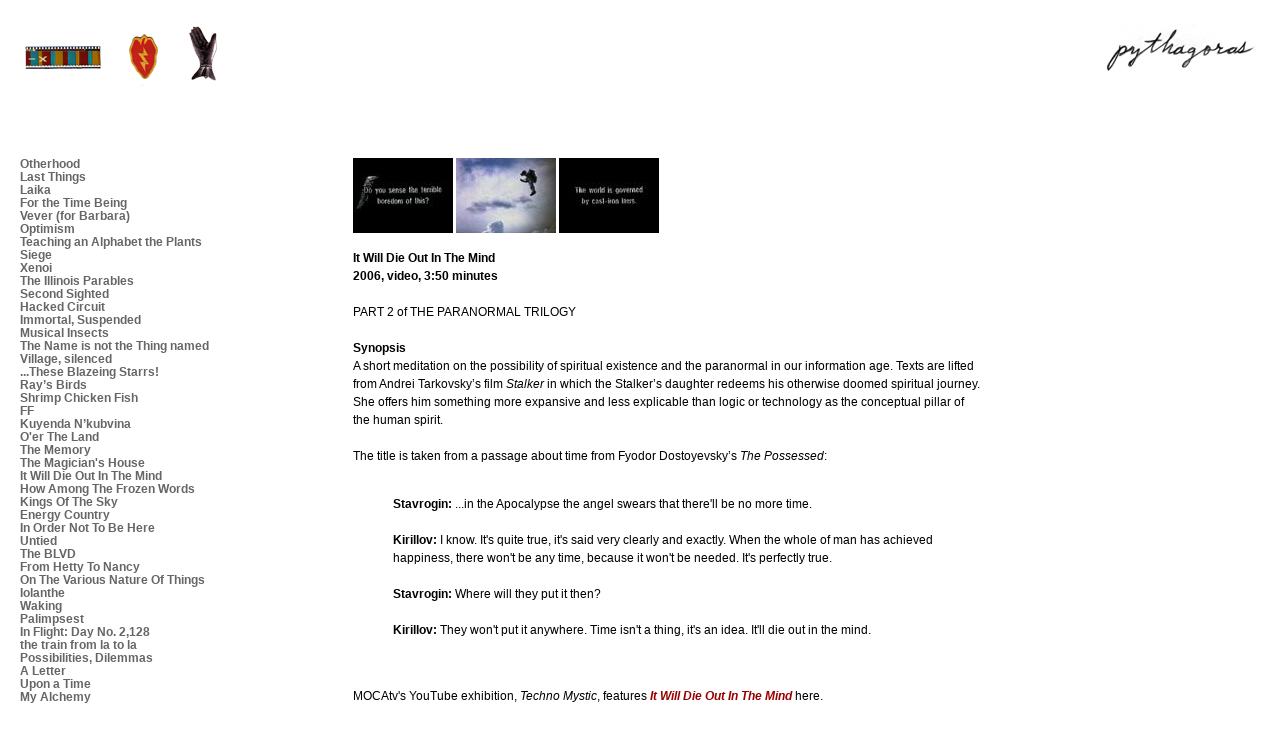

--- FILE ---
content_type: text/html
request_url: http://www.pythagorasfilm.com/itwilldieout.html
body_size: 10136
content:
<!DOCTYPE html>
<html lang="en">
<head>

  <!-- Basic Page Needs
  –––––––––––––––––––––––––––––––––––––––––––––––––– -->
  <meta charset="utf-8">
  <title> P Y T H A G O R A S  F I L M</title>
  <meta name="description" content="">
  <meta name="author" content="">

  <!-- Mobile Specific Metas
  –––––––––––––––––––––––––––––––––––––––––––––––––– -->
  <meta name="viewport" content="width=device-width, initial-scale=1">

  <!-- FONT
  –––––––––––––––––––––––––––––––––––––––––––––––––– -->
  <link href="//fonts.googleapis.com/css?family=Raleway:400,300,600" rel="stylesheet" type="text/css">

  <!-- CSS
  –––––––––––––––––––––––––––––––––––––––––––––––––– -->
  <link rel="stylesheet" href="css/normalize.css">
  <link rel="stylesheet" href="css/skeleton.css">
  <link href="css/lightbox.css" rel="stylesheet">

  <!-- Favicon
  –––––––––––––––––––––––––––––––––––––––––––––––––– -->
  <link rel="icon" type="image/png" href="images/favicon.ico">
<script type="text/javascript">
<!--
function MM_preloadImages() { //v3.0
  var d=document; if(d.images){ if(!d.MM_p) d.MM_p=new Array();
    var i,j=d.MM_p.length,a=MM_preloadImages.arguments; for(i=0; i<a.length; i++)
    if (a[i].indexOf("#")!=0){ d.MM_p[j]=new Image; d.MM_p[j++].src=a[i];}}
}
function MM_swapImgRestore() { //v3.0
  var i,x,a=document.MM_sr; for(i=0;a&&i<a.length&&(x=a[i])&&x.oSrc;i++) x.src=x.oSrc;
}

function MM_findObj(n, d) { //v4.01
  var p,i,x;  if(!d) d=document; if((p=n.indexOf("?"))>0&&parent.frames.length) {
    d=parent.frames[n.substring(p+1)].document; n=n.substring(0,p);}
  if(!(x=d[n])&&d.all) x=d.all[n]; for (i=0;!x&&i<d.forms.length;i++) x=d.forms[i][n];
  for(i=0;!x&&d.layers&&i<d.layers.length;i++) x=MM_findObj(n,d.layers[i].document);
  if(!x && d.getElementById) x=d.getElementById(n); return x;
}

function MM_swapImage() { //v3.0
  var i,j=0,x,a=MM_swapImage.arguments; document.MM_sr=new Array; for(i=0;i<(a.length-2);i+=3)
   if ((x=MM_findObj(a[i]))!=null){document.MM_sr[j++]=x; if(!x.oSrc) x.oSrc=x.src; x.src=a[i+2];}
}
//-->
</script>
</head>
<body>
  <!-- Primary Page Layout
  –––––––––––––––––––––––––––––––––––––––––––––––––– -->

<!--HEADER-->
<header>
<div class="row">
    <div class="two-thirds column">
        <a href="filmwork.html" onmouseover='rollover.src = "images/filmworktitle.gif"' 
onmouseout='rollover.src="images/filmworktitle.gif"'><img src="images/filmstrip1.gif" name="filmstrip" border="0" id="filmstrip" /></a><a href="nonfilmwork.html" onmouseover='rollover.src = "images/nonfilmworktitle.gif"' 
onmouseout='rollover.src="images/filmworktitle.gif"'><img src="images/patch1.gif" name="patch" border="0" /></a><a href="information.html" onmouseover='rollover.src = "images/informationtitle.gif"' 
onmouseout='rollover.src="images/filmworktitle.gif"'><img src="images/hand1.gif" name="hand" border="0" /></a>
<p><img src="images/titleblank.gif" name="rollover" border="0" id="rollover" />
      </div>
      <div class="one-third column" align="right">
        <img src="images/name1.gif" />
      </div> 
    </div>

</header>
  
 <div class="container">  

 <section class="headerclass">
 <div class="row">
        	<div class="four columns">
		<a href="otherhood.html" class="set2">Otherhood</a><br />
		<a href="lastthings.html" class="set2">Last Things</a><br />
		<a href="laika.html" class="set2">Laika</a><br />
		<a href="for-the-time-being.html" class="set2">For the Time Being</a><br />
		<a href="vever.html" class="set2">Vever (for Barbara)</a><br />
		<a href="optimism.html" class="set2">Optimism</a><br />
		<a href="teaching_an_alphabet_the_plants.html" class="set2">Teaching an Alphabet the Plants</a><br />
		<a href="siege.html" class="set2">Siege</a><br />
        <a href="xenoi.html" class="set2">Xenoi</a><br />
		<a href="the-illinois-parables.html" class="set2">The Illinois Parables</a><br />
		<a href="second-sighted.html" class="set2">Second Sighted</a><br />
		<a href="hacked-circuit.html" class="set2">Hacked Circuit</a><br />
		<a href="immortal-suspended.html" class="set2">Immortal, Suspended</a><br /> 
   		<a href="musical-insects.html" class="set2">Musical Insects</a><br />
		<a href="thename.html" class="set2">The Name is not the Thing named</a><br />
		<a href="villagesilenced.html" class="set2">Village, silenced</a><br />
		<a href="blazeingstarrs.html" class="set2">...These Blazeing Starrs!</a><br />   
		<a href="raysbirds.html" class="set2">Ray’s Birds</a><br /> 
		<a href="shrimpchickenfish.html" class="set2">Shrimp Chicken Fish</a><br /> 
		<a href="ff.html" class="set2">FF</a><br />		
		<a href="kuyendankubvina.html" class="set2">Kuyenda N’kubvina</a><br />
		<a href="oertheland.html" class="set2"> O'er The Land</a><br />
		<a href="thememory.html" class="set2">The Memory</a><br />
		<a href="themagicianshouse.html" class="set2">The Magician's House</a><br />
        <a href="itwilldieout.html" class="set2">It Will Die Out In The Mind</a><br />
        <a href="howamong.html" class="set2">How Among The Frozen Words</a><br />
        <a href="kingsofthesky.html" class="set2">Kings Of The Sky </a><br />
        <a href="energycountry.html" class="set2">Energy Country</a><br />
        <a href="inordernottobehere.html" class="set2">In Order Not To Be Here</a><br />
        <a href="untied.html" class="set2">Untied</a> <br />
        <a href="theblvd.html" class="set2">The BLVD</a><br />
        <a href="fromhettytonancy.html" class="set2">From Hetty To Nancy</a><br />
        <a href="onthevariousnatureofthings.html" class="set2">On The Various Nature Of Things</a><br />
		<a href="iolanthe.html" class="set2">Iolanthe</a><br />
        <a href="waking.html" class="set2">Waking</a><br />
        <a href="palimpsest.html" class="set2">Palimpsest</a><br />
		<a href="inflight.html" class="set2">In Flight: Day No. 2,128</a><br />
        <a href="thetrainfromlatola.html" class="set2">the train from la to la</a><br />
		<a href="possibilitiesdilema.html" class="set2">Possibilities, Dilemmas</a><br />
		<a href="aletter.html" class="set2">A Letter</a><br />
        <a href="uponatime.html" class="set2">Upon a Time</a><br />
        <a href="myalchemy.html" class="set2">My Alchemy</a><br />
        <br />
        <br />
        <a href="filmography.html">Filmography</a> <br />
        <br />
		<br /></div> 
        <div class="eight columns"><a name="itwilldieoutinthemind" id="itwilldieoutinthemind"></a> <a href="itwilldieout/Deborah-Stratman-itwilldie1.jpg" data-lightbox="itwilldie" data-title="It Will Die Out In The Mind"><img src="itwilldieout/Deborah-Stratman-itwilldie1thumb.jpg" border="0" alt="Deborah Stratman"  /></a> <a href="itwilldieout/Deborah-Stratman-itwilldie2.jpg" data-lightbox="itwilldie" data-title="It Will Die Out In The Mind"><img src="itwilldieout/Deborah-Stratman-itwilldie2thumb.jpg" border="0" alt="Deborah Stratman"  /></a> <a href="itwilldieout/Deborah-Stratman-itwilldie3.jpg" data-lightbox="itwilldie" data-title="It Will Die Out In The Mind"><img src="itwilldieout/Deborah-Stratman-itwilldie3thumb.jpg" border="0" alt="Deborah Stratman"  /></a> <br />
          <br />
          <span class="headerclass">It Will Die Out In The Mind</span> <span class="mainclass"><br />
          <strong>2006, video, 3:50 minutes</strong> <br />
          <br />PART 2 of THE PARANORMAL TRILOGY<br /><br />
          <strong>Synopsis</strong><br />
A short meditation on the possibility of spiritual existence and the paranormal in our information age.  Texts are lifted from Andrei Tarkovsky’s film <em>Stalker</em> in which the Stalker’s daughter redeems his otherwise doomed spiritual journey.  She offers him something more expansive and less explicable than logic or technology as the conceptual pillar of the human spirit.<br />
<br />
The title is taken from a passage about time from Fyodor Dostoyevsky’s <em>The Possessed</em>: <br />
<br /><blockquote>
<strong>Stavrogin:</strong> ...in the Apocalypse the angel swears that there'll be no more time. 
<br /><br />
<strong>Kirillov:</strong> I know. It's quite true, it's said very clearly and exactly. When the whole of man has achieved happiness, there won't be any time, because it won't be needed. It's perfectly true. 
<br /><br />
<strong>Stavrogin:</strong> Where will they put it then? 
<br /><br />
<strong>Kirillov:</strong> They won't put it anywhere. Time isn't a thing, it's an idea. It'll die out in the mind. 
</blockquote>
<br />
<br />
MOCAtv's YouTube exhibition, <em>Techno Mystic</em>, features <a href="http://www.youtube.com/watch?v=N4yiPOuwXz0&feature=BFa&list=PLLdkjkOBv9VSaMk
Hz0XVAR1quANZ61NCb" target="_blank"><em><strong>It Will Die Out In The Mind</strong></em></a> here.
<br />
<br />
<strong>Reviews</strong><br />
&quot;The problem, as Stratman alludes to, is the lack of enjoyment in a world without mystery.&quot;<br />
<strong>Corinna Kirsch, <a href="http://www.artfcity.com/2012/11/14/review-mocatv-presents-techno-mystic/" target="_blank"><em>artfcity.com</em>, November 14, 2012</a></strong><br />
<br />
         <a href="filmwork.html">Return to Film Work</a><br />
         <br />
         <br />
         <br />
         <br /> </span>
      </div>     
      <!--end of .row-->
      </section>
   
  </div><!--end of .container-->





<!-- End Document
  –––––––––––––––––––––––––––––––––––––––––––––––––– -->
  <script src="js/lightbox-plus-jquery.js"></script>
</body>
</html>


--- FILE ---
content_type: text/css
request_url: http://www.pythagorasfilm.com/css/skeleton.css
body_size: 15939
content:
/*
* Skeleton V2.0.4
* Copyright 2014, Dave Gamache
* www.getskeleton.com
* Free to use under the MIT license.
* http://www.opensource.org/licenses/mit-license.php
* 12/29/2014
*/


/* Table of contents
––––––––––––––––––––––––––––––––––––––––––––––––––
- Grid
- Base Styles
- Typography
- Links
- Buttons
- Forms
- Lists
- Code
- Tables
- Spacing
- Utilities
- Clearing
- Media Queries
*/

/* HEADER STYLES
–––––––––––––––––––––––––––––––––––––––––––––––––– */


header a, a:hover, a.current  {
color: #000000;
background-color: #ffffff;
text-decoration: none;

}


header {
 position: relative;
  padding: 10px 0px 0px 20px;
}

nav
{
margin-left: auto;
margin-right: auto;
margin-bottom: 0px;
margin-top: 30px;
border-top: 0px solid #000000;
font-family: Helvetica; 
font-size: 14px; 
z-index: 1;
}

nav ul
{
list-style-type: none;
text-align: center;
margin-top: -8px;
padding: 0;
position: relative;
z-index: 2;
}

nav li
{
display: inline;
text-align: center;
margin: 0 20px;
}

nav li a
{
padding: 5px 7px;
color: #000000;
background-color: #ffffff;
border: 0px solid #d5d5d5;
text-decoration: none;
}

nav li a:hover
{
color: #000000;
background-color: #d5d5d5;
border: 1px solid #d5d5d5;
border-top: 1px solid #d5d5d5;
border-bottom: 1px solid #d5d5d5;
}

nav li a.current
{
color: #000000;
border: 1px solid #000000;
border-top: 1px solid #000000;
border-bottom: 1px solid #000000;
}

/* Grid
–––––––––––––––––––––––––––––––––––––––––––––––––– */
.container {
  position: relative;
  width: 100%;
  max-width: 960px;
  margin: 0 20px;
  padding: 0 0px;
  box-sizing: border-box; }
.column,
.columns {
  width: 100%;
  float: left;
  box-sizing: border-box; }

/* For devices larger than 400px */
@media (min-width: 400px) {
  .container {
    width: 85%;
    padding: 0; }
}

/* For devices larger than 550px */
@media (min-width: 550px) {
  .container {
    width: 80%; }
  .column,
  .columns {
    margin-left: 4%; }
  .column:first-child,
  .columns:first-child {
    margin-left: 0; }

  .one.column,
  .one.columns                    { width: 4.66666666667%; }
  .two.columns                    { width: 13.3333333333%; }
  .three.columns                  { width: 22%;            }
  .four.columns                   { width: 30.6666666667%; }
  .five.columns                   { width: 39.3333333333%; }
  .six.columns                    { width: 48%;            }
  .seven.columns                  { width: 56.6666666667%; }
  .eight.columns                  { width: 65.3333333333%; }
  .nine.columns                   { width: 74.0%;          }
  .ten.columns                    { width: 82.6666666667%; }
  .eleven.columns                 { width: 91.3333333333%; }
  .twelve.columns                 { width: 100%; margin-left: 0; }

  .one-third.column               { width: 30.6666666667%; }
  .two-thirds.column              { width: 65.3333333333%; }

  .one-half.column                { width: 48%; }

  /* Offsets */
  .offset-by-one.column,
  .offset-by-one.columns          { margin-left: 8.66666666667%; }
  .offset-by-two.column,
  .offset-by-two.columns          { margin-left: 17.3333333333%; }
  .offset-by-three.column,
  .offset-by-three.columns        { margin-left: 26%;            }
  .offset-by-four.column,
  .offset-by-four.columns         { margin-left: 34.6666666667%; }
  .offset-by-five.column,
  .offset-by-five.columns         { margin-left: 43.3333333333%; }
  .offset-by-six.column,
  .offset-by-six.columns          { margin-left: 52%;            }
  .offset-by-seven.column,
  .offset-by-seven.columns        { margin-left: 60.6666666667%; }
  .offset-by-eight.column,
  .offset-by-eight.columns        { margin-left: 69.3333333333%; }
  .offset-by-nine.column,
  .offset-by-nine.columns         { margin-left: 78.0%;          }
  .offset-by-ten.column,
  .offset-by-ten.columns          { margin-left: 86.6666666667%; }
  .offset-by-eleven.column,
  .offset-by-eleven.columns       { margin-left: 95.3333333333%; }

  .offset-by-one-third.column,
  .offset-by-one-third.columns    { margin-left: 34.6666666667%; }
  .offset-by-two-thirds.column,
  .offset-by-two-thirds.columns   { margin-left: 69.3333333333%; }

  .offset-by-one-half.column,
  .offset-by-one-half.columns     { margin-left: 52%; }

}


/* Base Styles
–––––––––––––––––––––––––––––––––––––––––––––––––– */
/* NOTE
html is set to 62.5% so that all the REM measurements throughout Skeleton
are based on 10px sizing. So basically 1.5rem = 15px :) */
html {
  font-size: 62.5%; }
body {
  font-size: 1.5em; /* currently ems cause chrome bug misinterpreting rems on body element */
  line-height: 1.;
  font-weight: 400;
  font-family: "Raleway", "HelveticaNeue", "Helvetica Neue", Helvetica, Arial, sans-serif;
  color: #222; }


/* Typography
–––––––––––––––––––––––––––––––––––––––––––––––––– */
h1, h2, h3, h4, h5, h6 {
  margin-top: 0;
  margin-bottom: 2rem;
  font-weight: 300; }
h1 { font-size: 4.0rem; line-height: 1.2;  letter-spacing: -.1rem;}
h2 { font-size: 3.6rem; line-height: 1.25; letter-spacing: -.1rem; }
h3 { font-size: 3.0rem; line-height: 1.3;  letter-spacing: -.1rem; }
h4 { font-size: 2.4rem; line-height: 1.35; letter-spacing: -.08rem; }
h5 { font-size: 1.8rem; line-height: 1.5;  letter-spacing: -.05rem; }
h6 { font-size: 1.5rem; line-height: 1.6;  letter-spacing: 0; }
h7 { font-size: 3.5rem; line-height: 1.6;  letter-spacing: .5rem; }

/* Larger than phablet */
@media (min-width: 550px) {
  h1 { font-size: 5.0rem; }
  h2 { font-size: 4.2rem; }
  h3 { font-size: 3.6rem; }
  h4 { font-size: 3.0rem; }
  h5 { font-size: 2.4rem; }
  h6 { font-size: 1.5rem; }
}

p {
  margin-top: 0; }
  
p.special {
text-align: center;
font-size: 3.5rem; 
line-height: 1.6;  
letter-spacing: .5rem;}

  
/* Links
–––––––––––––––––––––––––––––––––––––––––––––––––– */
a {
  text-decoration: none; color: #990000;}
a:visited {text-decoration: none; color: #990000;}
a:hover {color: #333333; font-weight: regular;}
a:active {color: #999999; font-weight: regular;}

a.set2:link {text-decoration: none; color: #666666;}
a.set2:visited {text-decoration: none; color: #666666;}
a.set2:hover {color: #000000; font-weight: normal;}
a.set2:active {color: #333333; font-weight: normal;} 

.date {
  font-size: 13px;
  color: #8c8d8e;
  font-weight: bold;
  line-height: 22px;
  font-family: ariel, helvetica, sans-serif;
}
.headerclass
		{ color: #000000;
		  font-style: normal;
		  font-weight: bold;
	  font-size: 12px;
		 line-height: 13px;
		  font-family: ariel, helvetica, sans-serif;
		  text-decoration: none }
	.mathclass
		{ color: #000000;
		  font-style: normal;
		  font-weight: bold;
	  font-size:14px;
		  line-height: 16px;
		  font-family: ariel, helvetica, sans-serif;
		  text-decoration: none }
	.mathclass2
		{ color: #000000;
		  font-style: normal;
		  font-weight: bold;
	  font-size:14px;
		  line-height: 16px;
		  font-family: times, serif;
		  text-decoration: none }
	.mathclass3
		{ color: #000000;
		  font-style: normal;
		  font-weight: normal;
	  font-size:14px;
		  line-height: 16px;
		  font-family: times, serif;
		  text-decoration: none }
	.mathclass3a
		{ color: #000000;
		  font-style: normal;
		  font-weight: normal;
	  font-size:12px;
		  line-height: 16px;
		  font-family: times, serif;
		  text-decoration: none }
	.mathclass4
		{ color: #000000;
		  font-style: normal;
		  font-weight: bold;
	  font-size:18px;
		  line-height: 16px;
		  font-family: times, serif;
		  text-decoration: none }
	.menuclass
		{ color: #000000;
		  font-style: normal;
		  font-weight: normal;
	  font-size:12px;
		  line-height: 16px;
		  font-family: ariel, helvetica, sans-serif;}
		  
	.mainclass
		{ color: #000000;
		  font-style: normal;
		  font-weight: normal;
		  font-size:12px;
		  font-space:16px;
		  line-height: 18px;;
		  font-family: ariel, helvetica, sans-serif;
		  text-decoration: none }    
	.smallclass
		{ color: #000000;
		  font-style: normal;
		  font-weight: normal;
		  font-size:9px;
		  font-space:15px;
		  line-height: 15px;;
		  font-family: ariel, helvetica, sans-serif;
		  text-decoration: none }    
				
   	.imageclass 
		{ color: #000000;
			  font-style: normal;
			  font-weight: normal;
			  font-size:9px;
			  line-height: 12px;
			  font-family: ariel, helvetica, sans-serif;
			  text-decoration: none }
.synopsis 
				{ color: #000000;
				  font-style: normal;
				  font-weight: normal;
				  font-size:9px;
				  line-height: 12px;
				  font-family: ariel, helvetica, sans-serif;
				  text-decoration: none }			
	.footerclass 
		{ color: #cccc99;
		  font-style: normal;
		  font-weight: normal;
		  font-size:9px;
		  line-height: 12px;
		  font-family: ariel, helvetica, sans-serif;
		  text-decoration: none }	  
/* Buttons
–––––––––––––––––––––––––––––––––––––––––––––––––– */
.button,
button,
input[type="submit"],
input[type="reset"],
input[type="button"] {
  display: inline-block;
  height: 38px;
  padding: 0 30px;
  color: #555;
  text-align: center;
  font-size: 11px;
  font-weight: 600;
  line-height: 38px;
  letter-spacing: .1rem;
  text-transform: uppercase;
  text-decoration: none;
  white-space: nowrap;
  background-color: transparent;
  border-radius: 4px;
  border: 1px solid #bbb;
  cursor: pointer;
  box-sizing: border-box; }
.button:hover,
button:hover,
input[type="submit"]:hover,
input[type="reset"]:hover,
input[type="button"]:hover,
.button:focus,
button:focus,
input[type="submit"]:focus,
input[type="reset"]:focus,
input[type="button"]:focus {
  color: #333;
  border-color: #888;
  outline: 0; }
.button.button-primary,
button.button-primary,
input[type="submit"].button-primary,
input[type="reset"].button-primary,
input[type="button"].button-primary {
  color: #FFF;
  background-color: #33C3F0;
  border-color: #33C3F0; }
.button.button-primary:hover,
button.button-primary:hover,
input[type="submit"].button-primary:hover,
input[type="reset"].button-primary:hover,
input[type="button"].button-primary:hover,
.button.button-primary:focus,
button.button-primary:focus,
input[type="submit"].button-primary:focus,
input[type="reset"].button-primary:focus,
input[type="button"].button-primary:focus {
  color: #FFF;
  background-color: #1EAEDB;
  border-color: #1EAEDB; }


/* Forms
–––––––––––––––––––––––––––––––––––––––––––––––––– */
input[type="email"],
input[type="number"],
input[type="search"],
input[type="text"],
input[type="tel"],
input[type="url"],
input[type="password"],
textarea,
select {
  height: 38px;
  padding: 6px 10px; /* The 6px vertically centers text on FF, ignored by Webkit */
  background-color: #fff;
  border: 1px solid #D1D1D1;
  border-radius: 4px;
  box-shadow: none;
  box-sizing: border-box; }
/* Removes awkward default styles on some inputs for iOS */
input[type="email"],
input[type="number"],
input[type="search"],
input[type="text"],
input[type="tel"],
input[type="url"],
input[type="password"],
textarea {
  -webkit-appearance: none;
     -moz-appearance: none;
          appearance: none; }
textarea {
  min-height: 65px;
  padding-top: 6px;
  padding-bottom: 6px; }
input[type="email"]:focus,
input[type="number"]:focus,
input[type="search"]:focus,
input[type="text"]:focus,
input[type="tel"]:focus,
input[type="url"]:focus,
input[type="password"]:focus,
textarea:focus,
select:focus {
  border: 1px solid #33C3F0;
  outline: 0; }
label,
legend {
  display: block;
  margin-bottom: .5rem;
  font-weight: 600; }
fieldset {
  padding: 0;
  border-width: 0; }
input[type="checkbox"],
input[type="radio"] {
  display: inline; }
label > .label-body {
  display: inline-block;
  margin-left: .5rem;
  font-weight: normal; }


/* Lists
–––––––––––––––––––––––––––––––––––––––––––––––––– */
ul {
  list-style: circle inside; }
ol {
  list-style: decimal inside; }
ol, ul {
  padding-left: 0;
  margin-top: 0; }
ul ul,
ul ol,
ol ol,
ol ul {
  margin: 1.5rem 0 1.5rem 3rem;
  font-size: 90%; }
li {
  margin-bottom: 1rem; }


/* Code
–––––––––––––––––––––––––––––––––––––––––––––––––– */
code {
  padding: .2rem .5rem;
  margin: 0 .2rem;
  font-size: 90%;
  white-space: nowrap;
  background: #F1F1F1;
  border: 1px solid #E1E1E1;
  border-radius: 4px; }
pre > code {
  display: block;
  padding: 1rem 1.5rem;
  white-space: pre; }


/* Tables
–––––––––––––––––––––––––––––––––––––––––––––––––– */
table {
  border-collapse: collapse;
  width: 75%;
}

th,
td {
  padding: 2px 4px;
  text-align: left;
  border-bottom: 0px solid #E1E1E1; }
th:first-child,
td:first-child {
  padding-left: 0; 0;}
th:last-child,
td:last-child {
  padding-right: 0; 0;}
.small {width: 65%}
.alnright { text-align: right; }
.alnbot { text-align: center; 
			vertical-align: bottom;
.alntop { vertical-align: top;}
.alboth { text-align: right; 
			vertical-align: top;}

/* Spacing
–––––––––––––––––––––––––––––––––––––––––––––––––– */
button,
.button {
  margin-bottom: 1rem; }
input,
textarea,
select,
fieldset {
  margin-bottom: 1.5rem; }
pre,
blockquote,
dl,
figure,
table,
p,
ul,
ol,
form {
  margin-bottom: 2.5rem; }


/* Utilities
–––––––––––––––––––––––––––––––––––––––––––––––––– */
.u-full-width {
  width: 100%;
  box-sizing: border-box; }
.u-max-full-width {
  max-width: 100%;
  box-sizing: border-box; }
.u-pull-right {
  float: right; }
.u-pull-left {
  float: left; }


/* Misc
–––––––––––––––––––––––––––––––––––––––––––––––––– */
hr {
  margin-top: 3rem;
  margin-bottom: 3.5rem;
  border-width: 0;
  border-top: 1px solid #E1E1E1; }


/* Clearing
–––––––––––––––––––––––––––––––––––––––––––––––––– */

/* Self Clearing Goodness */
.container:after,
.row:after,
.u-cf {
  content: "";
  display: table;
  clear: both; }

/* Responsive Images */
img, img.scale-with-grid { outline: 0; max-width: 100%; height: auto; }

/* Media Queries
–––––––––––––––––––––––––––––––––––––––––––––––––– */
/*
Note: The best way to structure the use of media queries is to create the queries
near the relevant code. For example, if you wanted to change the styles for buttons
on small devices, paste the mobile query code up in the buttons section and style it
there.
*/


/* Larger than mobile */
@media (min-width: 400px) {}

/* Larger than phablet (also point when grid becomes active) */
@media (min-width: 550px) {}

/* Larger than tablet */
@media (min-width: 750px) {}

/* Larger than desktop */
@media (min-width: 1000px) {}

/* Larger than Desktop HD */
@media (min-width: 1200px) {}
